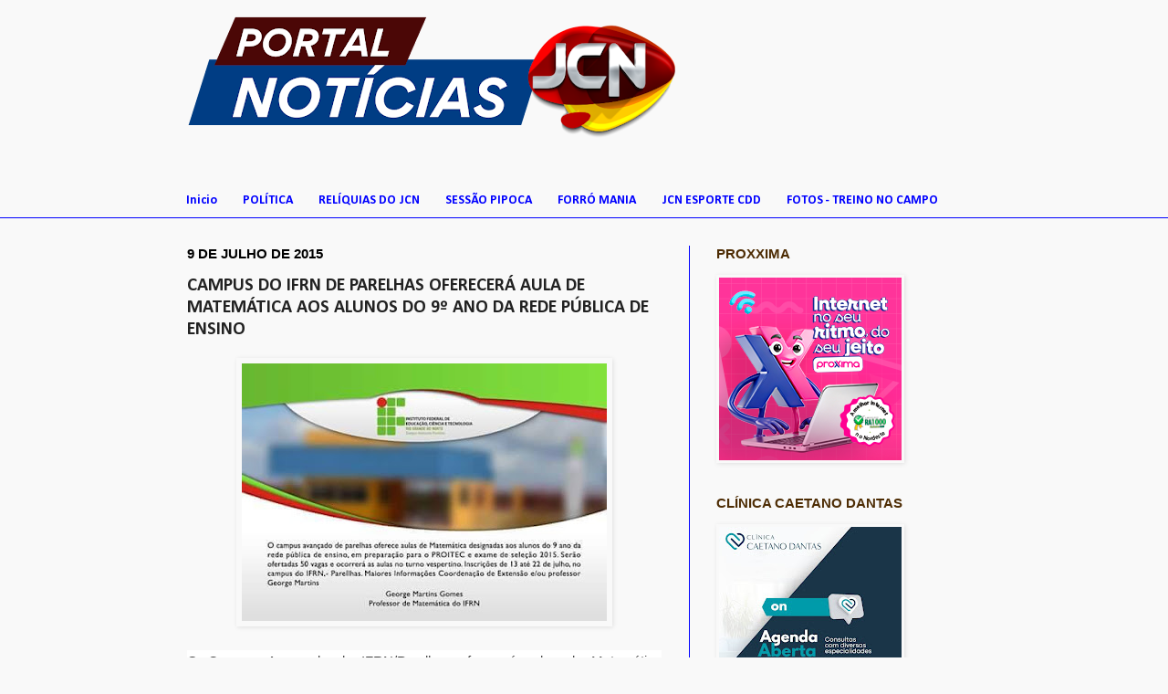

--- FILE ---
content_type: text/html; charset=UTF-8
request_url: https://carnaubafotos.blogspot.com/2015/07/campus-do-ifrn-de-parelhas-oferecera.html
body_size: 18646
content:
<!DOCTYPE html>
<html class='v2' dir='ltr' xmlns='http://www.w3.org/1999/xhtml' xmlns:b='http://www.google.com/2005/gml/b' xmlns:data='http://www.google.com/2005/gml/data' xmlns:expr='http://www.google.com/2005/gml/expr'>
<head>
<link href='https://www.blogger.com/static/v1/widgets/335934321-css_bundle_v2.css' rel='stylesheet' type='text/css'/>
<meta content='width=1100' name='viewport'/>
<meta content='text/html; charset=UTF-8' http-equiv='Content-Type'/>
<meta content='blogger' name='generator'/>
<link href='https://carnaubafotos.blogspot.com/favicon.ico' rel='icon' type='image/x-icon'/>
<link href='http://carnaubafotos.blogspot.com/2015/07/campus-do-ifrn-de-parelhas-oferecera.html' rel='canonical'/>
<link rel="alternate" type="application/atom+xml" title="carnaubafotos - Atom" href="https://carnaubafotos.blogspot.com/feeds/posts/default" />
<link rel="alternate" type="application/rss+xml" title="carnaubafotos - RSS" href="https://carnaubafotos.blogspot.com/feeds/posts/default?alt=rss" />
<link rel="service.post" type="application/atom+xml" title="carnaubafotos - Atom" href="https://www.blogger.com/feeds/7857704439057069745/posts/default" />

<link rel="alternate" type="application/atom+xml" title="carnaubafotos - Atom" href="https://carnaubafotos.blogspot.com/feeds/1176695523410289806/comments/default" />
<!--Can't find substitution for tag [blog.ieCssRetrofitLinks]-->
<link href='https://blogger.googleusercontent.com/img/b/R29vZ2xl/AVvXsEhH_9-xS3RO_A6HM6NIQnRM6m-XnE0rvyLI2MMfFmjQAnzAkYO2SDLi8METQCu-1WsHt3_3jvCciGUMK16l8NK4knST5BmMee2sz28fIE9UvF0Cs51hlAD5MIb_7TeYbf4yvFdN7v6aMlou/s400/11109148_1034684086549370_1728265886958750514_n.jpg' rel='image_src'/>
<meta content='http://carnaubafotos.blogspot.com/2015/07/campus-do-ifrn-de-parelhas-oferecera.html' property='og:url'/>
<meta content='CAMPUS DO IFRN DE PARELHAS OFERECERÁ AULA DE MATEMÁTICA AOS ALUNOS DO 9º ANO DA REDE PÚBLICA DE ENSINO' property='og:title'/>
<meta content='    O Campus Avançado do IFRN/Parelhas oferecerá aulas de Matemática designadas aos alunos do 9º Ano da rede pública de ensino, em preparaçã...' property='og:description'/>
<meta content='https://blogger.googleusercontent.com/img/b/R29vZ2xl/AVvXsEhH_9-xS3RO_A6HM6NIQnRM6m-XnE0rvyLI2MMfFmjQAnzAkYO2SDLi8METQCu-1WsHt3_3jvCciGUMK16l8NK4knST5BmMee2sz28fIE9UvF0Cs51hlAD5MIb_7TeYbf4yvFdN7v6aMlou/w1200-h630-p-k-no-nu/11109148_1034684086549370_1728265886958750514_n.jpg' property='og:image'/>
<title>carnaubafotos: CAMPUS DO IFRN DE PARELHAS OFERECERÁ AULA DE MATEMÁTICA AOS ALUNOS DO 9º ANO DA REDE PÚBLICA DE ENSINO</title>
<style type='text/css'>@font-face{font-family:'Calibri';font-style:normal;font-weight:700;font-display:swap;src:url(//fonts.gstatic.com/l/font?kit=J7aanpV-BGlaFfdAjAo9_pxqHxIZrCE&skey=cd2dd6afe6bf0eb2&v=v15)format('woff2');unicode-range:U+0000-00FF,U+0131,U+0152-0153,U+02BB-02BC,U+02C6,U+02DA,U+02DC,U+0304,U+0308,U+0329,U+2000-206F,U+20AC,U+2122,U+2191,U+2193,U+2212,U+2215,U+FEFF,U+FFFD;}</style>
<style id='page-skin-1' type='text/css'><!--
/*
-----------------------------------------------
Blogger Template Style
Name:     Simple
Designer: Josh Peterson
URL:      www.noaesthetic.com
----------------------------------------------- */
#navbar {
display:none;
margin:0;
padding:0;
}
/* Variable definitions
====================
<Variable name="keycolor" description="Main Color" type="color" default="#66bbdd"/>
<Group description="Page Text" selector="body">
<Variable name="body.font" description="Font" type="font"
default="normal normal 12px Arial, Tahoma, Helvetica, FreeSans, sans-serif"/>
<Variable name="body.text.color" description="Text Color" type="color" default="#222222"/>
</Group>
<Group description="Backgrounds" selector=".body-fauxcolumns-outer">
<Variable name="body.background.color" description="Outer Background" type="color" default="#66bbdd"/>
<Variable name="content.background.color" description="Main Background" type="color" default="#ffffff"/>
<Variable name="header.background.color" description="Header Background" type="color" default="transparent"/>
</Group>
<Group description="Links" selector=".main-outer">
<Variable name="link.color" description="Link Color" type="color" default="#2288bb"/>
<Variable name="link.visited.color" description="Visited Color" type="color" default="#888888"/>
<Variable name="link.hover.color" description="Hover Color" type="color" default="#33aaff"/>
</Group>
<Group description="Blog Title" selector=".header h1">
<Variable name="header.font" description="Font" type="font"
default="normal normal 60px Arial, Tahoma, Helvetica, FreeSans, sans-serif"/>
<Variable name="header.text.color" description="Title Color" type="color" default="#3399bb" />
</Group>
<Group description="Blog Description" selector=".header .description">
<Variable name="description.text.color" description="Description Color" type="color"
default="#777777" />
</Group>
<Group description="Tabs Text" selector=".tabs-inner .widget li a">
<Variable name="tabs.font" description="Font" type="font"
default="normal normal 14px Arial, Tahoma, Helvetica, FreeSans, sans-serif"/>
<Variable name="tabs.text.color" description="Text Color" type="color" default="#999999"/>
<Variable name="tabs.selected.text.color" description="Selected Color" type="color" default="#000000"/>
</Group>
<Group description="Tabs Background" selector=".tabs-outer .PageList">
<Variable name="tabs.background.color" description="Background Color" type="color" default="#f5f5f5"/>
<Variable name="tabs.selected.background.color" description="Selected Color" type="color" default="#eeeeee"/>
</Group>
<Group description="Post Title" selector="h3.post-title, .comments h4">
<Variable name="post.title.font" description="Font" type="font"
default="normal normal 22px Arial, Tahoma, Helvetica, FreeSans, sans-serif"/>
</Group>
<Group description="Date Header" selector=".date-header">
<Variable name="date.header.color" description="Text Color" type="color"
default="#222222"/>
<Variable name="date.header.background.color" description="Background Color" type="color"
default="transparent"/>
</Group>
<Group description="Post Footer" selector=".post-footer">
<Variable name="post.footer.text.color" description="Text Color" type="color" default="#666666"/>
<Variable name="post.footer.background.color" description="Background Color" type="color"
default="#f9f9f9"/>
<Variable name="post.footer.border.color" description="Shadow Color" type="color" default="#eeeeee"/>
</Group>
<Group description="Gadgets" selector="h2">
<Variable name="widget.title.font" description="Title Font" type="font"
default="normal bold 11px Arial, Tahoma, Helvetica, FreeSans, sans-serif"/>
<Variable name="widget.title.text.color" description="Title Color" type="color" default="#000000"/>
<Variable name="widget.alternate.text.color" description="Alternate Color" type="color" default="#999999"/>
</Group>
<Group description="Images" selector=".main-inner">
<Variable name="image.background.color" description="Background Color" type="color" default="#ffffff"/>
<Variable name="image.border.color" description="Border Color" type="color" default="#eeeeee"/>
<Variable name="image.text.color" description="Caption Text Color" type="color" default="#222222"/>
</Group>
<Group description="Accents" selector=".content-inner">
<Variable name="body.rule.color" description="Separator Line Color" type="color" default="#eeeeee"/>
<Variable name="tabs.border.color" description="Tabs Border Color" type="color" default="#0000ff"/>
</Group>
<Variable name="body.background" description="Body Background" type="background"
color="#f9f9f9" default="$(color) none repeat scroll top left"/>
<Variable name="body.background.override" description="Body Background Override" type="string" default=""/>
<Variable name="body.background.gradient.cap" description="Body Gradient Cap" type="url"
default="url(//www.blogblog.com/1kt/simple/gradients_light.png)"/>
<Variable name="body.background.gradient.tile" description="Body Gradient Tile" type="url"
default="url(//www.blogblog.com/1kt/simple/body_gradient_tile_light.png)"/>
<Variable name="content.background.color.selector" description="Content Background Color Selector" type="string" default=".content-inner"/>
<Variable name="content.padding" description="Content Padding" type="length" default="10px"/>
<Variable name="content.padding.horizontal" description="Content Horizontal Padding" type="length" default="0"/>
<Variable name="content.shadow.spread" description="Content Shadow Spread" type="length" default="40px"/>
<Variable name="content.shadow.spread.webkit" description="Content Shadow Spread (WebKit)" type="length" default="5px"/>
<Variable name="content.shadow.spread.ie" description="Content Shadow Spread (IE)" type="length" default="10px"/>
<Variable name="main.border.width" description="Main Border Width" type="length" default="0"/>
<Variable name="header.background.gradient" description="Header Gradient" type="url" default="none"/>
<Variable name="header.shadow.offset.left" description="Header Shadow Offset Left" type="length" default="-1px"/>
<Variable name="header.shadow.offset.top" description="Header Shadow Offset Top" type="length" default="-1px"/>
<Variable name="header.shadow.spread" description="Header Shadow Spread" type="length" default="1px"/>
<Variable name="header.padding" description="Header Padding" type="length" default="30px"/>
<Variable name="header.border.size" description="Header Border Size" type="length" default="1px"/>
<Variable name="header.bottom.border.size" description="Header Bottom Border Size" type="length" default="0"/>
<Variable name="header.border.horizontalsize" description="Header Horizontal Border Size" type="length" default="0"/>
<Variable name="description.text.size" description="Description Text Size" type="string" default="140%"/>
<Variable name="tabs.margin.top" description="Tabs Margin Top" type="length" default="0" />
<Variable name="tabs.margin.side" description="Tabs Side Margin" type="length" default="30px" />
<Variable name="tabs.background.gradient" description="Tabs Background Gradient" type="url"
default="url(//www.blogblog.com/1kt/simple/gradients_light.png)"/>
<Variable name="tabs.border.width" description="Tabs Border Width" type="length" default="1px"/>
<Variable name="tabs.bevel.border.width" description="Tabs Bevel Border Width" type="length" default="1px"/>
<Variable name="date.header.padding" description="Date Header Padding" type="string" default="inherit"/>
<Variable name="date.header.letterspacing" description="Date Header Letter Spacing" type="string" default="inherit"/>
<Variable name="date.header.margin" description="Date Header Margin" type="string" default="inherit"/>
<Variable name="post.margin.bottom" description="Post Bottom Margin" type="length" default="25px"/>
<Variable name="image.border.small.size" description="Image Border Small Size" type="length" default="2px"/>
<Variable name="image.border.large.size" description="Image Border Large Size" type="length" default="5px"/>
<Variable name="page.width.selector" description="Page Width Selector" type="string" default=".region-inner"/>
<Variable name="page.width" description="Page Width" type="string" default="auto"/>
<Variable name="main.section.margin" description="Main Section Margin" type="length" default="15px"/>
<Variable name="main.padding" description="Main Padding" type="length" default="15px"/>
<Variable name="main.padding.top" description="Main Padding Top" type="length" default="30px"/>
<Variable name="main.padding.bottom" description="Main Padding Bottom" type="length" default="30px"/>
<Variable name="paging.background"
color="#f9f9f9"
description="Background of blog paging area" type="background"
default="transparent none no-repeat scroll top center"/>
<Variable name="footer.bevel" description="Bevel border length of footer" type="length" default="0"/>
<Variable name="mobile.background.overlay" description="Mobile Background Overlay" type="string"
default="transparent none repeat scroll top left"/>
<Variable name="mobile.background.size" description="Mobile Background Size" type="string" default="auto"/>
<Variable name="mobile.button.color" description="Mobile Button Color" type="color" default="#ffffff" />
<Variable name="startSide" description="Side where text starts in blog language" type="automatic" default="left"/>
<Variable name="endSide" description="Side where text ends in blog language" type="automatic" default="right"/>
*/
/* Content
----------------------------------------------- */
body {
font: normal normal 14px Arial, Tahoma, Helvetica, FreeSans, sans-serif;
color: #222222;
background: #f9f9f9 none no-repeat scroll center center;
padding: 0 0 0 0;
background-attachment: scroll;
}
html body .content-outer {
min-width: 0;
max-width: 100%;
width: 100%;
}
a:link {
text-decoration:none;
color: #0000ff;
}
a:visited {
text-decoration:none;
color: #e50000;
}
a:hover {
text-decoration:underline;
color: #0000ff;
}
.body-fauxcolumn-outer .fauxcolumn-inner {
background: transparent none repeat scroll top left;
_background-image: none;
}
.body-fauxcolumn-outer .cap-top {
position: absolute;
z-index: 1;
height: 400px;
width: 100%;
background: #f9f9f9 none no-repeat scroll center center;
background-attachment: scroll;
}
.body-fauxcolumn-outer .cap-top .cap-left {
width: 100%;
background: transparent none repeat-x scroll top left;
_background-image: none;
}
.content-outer {
-moz-box-shadow: 0 0 0 rgba(0, 0, 0, .15);
-webkit-box-shadow: 0 0 0 rgba(0, 0, 0, .15);
-goog-ms-box-shadow: 0 0 0 #333333;
box-shadow: 0 0 0 rgba(0, 0, 0, .15);
margin-bottom: 1px;
}
.content-inner {
padding: 0 0;
}
.main-outer, .footer-outer {
background-color: #f9f9f9;
}
/* Header
----------------------------------------------- */
.header-outer {
background: #f9f9f9 none repeat-x scroll 0 -400px;
_background-image: none;
}
.Header h1 {
font: normal normal 60px Arial, Tahoma, Helvetica, FreeSans, sans-serif;
color: #0000ff;
text-shadow: 0 0 0 rgba(0, 0, 0, .2);
}
.Header h1 a {
color: #0000ff;
}
.Header .description {
font-size: 200%;
color: #777777;
}
.header-inner .Header .titlewrapper {
padding: 22px 30px;
}
.header-inner .Header .descriptionwrapper {
padding: 0 30px;
}
/* Tabs
----------------------------------------------- */
.tabs-inner .section:first-child {
border-top: 0 solid #e50000;
}
.tabs-inner .section:first-child ul {
margin-top: -0;
border-top: 0 solid #e50000;
border-left: 0 solid #e50000;
border-right: 0 solid #e50000;
}
.tabs-inner .widget ul {
background: #f9f9f9 none repeat-x scroll 0 -800px;
_background-image: none;
border-bottom: 0 solid #e50000;
margin-top: 0;
margin-left: -0;
margin-right: -0;
}
.tabs-inner .widget li a {
display: inline-block;
padding: .6em 1em;
font: normal bold 14px Calibri;
color: #0000ff;
border-left: 0 solid #f9f9f9;
border-right: 0 solid #e50000;
}
.tabs-inner .widget li:first-child a {
border-left: none;
}
.tabs-inner .widget li.selected a, .tabs-inner .widget li a:hover {
color: #e50000;
background-color: #f9f9f9;
text-decoration: none;
}
/* Columns
----------------------------------------------- */
.main-outer {
border-top: 1px solid #0000ff;
}
.fauxcolumn-left-outer .fauxcolumn-inner {
border-right: 1px solid #0000ff;
}
.fauxcolumn-right-outer .fauxcolumn-inner {
border-left: 1px solid #0000ff;
}
/* Headings
----------------------------------------------- */
h2 {
margin: 0 0 1em 0;
font: normal bold 15px Arial, Tahoma, Helvetica, FreeSans, sans-serif;
color: #4e2d05;
text-transform: uppercase;
}
/* Widgets
----------------------------------------------- */
.widget .zippy {
color: #e50000;
text-shadow: 2px 2px 1px rgba(0, 0, 0, .1);
}
.widget .popular-posts ul {
list-style: none;
}
/* Posts
----------------------------------------------- */
.date-header span {
background-color: #f9f9f9;
color: #000000;
padding: inherit;
letter-spacing: inherit;
margin: inherit;
}
.main-inner {
padding-top: 30px;
padding-bottom: 30px;
}
.main-inner .column-center-inner {
padding: 0 15px;
}
.main-inner .column-center-inner .section {
margin: 0 15px;
}
.post {
margin: 0 0 25px 0;
}
h3.post-title, .comments h4 {
font: normal bold 20px Calibri;
margin: .75em 0 0;
}
.post-body {
font-size: 110%;
line-height: 1.4;
position: relative;
}
.post-body img, .post-body .tr-caption-container, .Profile img, .Image img,
.BlogList .item-thumbnail img {
padding: 2px;
background: rgba(0, 0, 0, 0);
border: 1px solid #f9f9f9;
-moz-box-shadow: 1px 1px 5px rgba(0, 0, 0, .1);
-webkit-box-shadow: 1px 1px 5px rgba(0, 0, 0, .1);
box-shadow: 1px 1px 5px rgba(0, 0, 0, .1);
}
.post-body img, .post-body .tr-caption-container {
padding: 5px;
}
.post-body .tr-caption-container {
color: #0000bd;
}
.post-body .tr-caption-container img {
padding: 0;
background: transparent;
border: none;
-moz-box-shadow: 0 0 0 rgba(0, 0, 0, .1);
-webkit-box-shadow: 0 0 0 rgba(0, 0, 0, .1);
box-shadow: 0 0 0 rgba(0, 0, 0, .1);
}
.post-header {
margin: 0 0 1.5em;
line-height: 1.6;
font-size: 90%;
}
.post-footer {
margin: 20px -2px 0;
padding: 5px 10px;
color: #0000bd;
background-color: #f9f9f9;
border-bottom: 1px solid #f9f9f9;
line-height: 1.6;
font-size: 90%;
}
#comments .comment-author {
padding-top: 1.5em;
border-top: 1px solid #0000ff;
background-position: 0 1.5em;
}
#comments .comment-author:first-child {
padding-top: 0;
border-top: none;
}
.avatar-image-container {
margin: .2em 0 0;
}
#comments .avatar-image-container img {
border: 1px solid #f9f9f9;
}
/* Comments
----------------------------------------------- */
.comments .comments-content .icon.blog-author {
background-repeat: no-repeat;
background-image: url([data-uri]);
}
.comments .comments-content .loadmore a {
border-top: 1px solid #e50000;
border-bottom: 1px solid #e50000;
}
.comments .comment-thread.inline-thread {
background-color: #f9f9f9;
}
.comments .continue {
border-top: 2px solid #e50000;
}
/* Accents
---------------------------------------------- */
.section-columns td.columns-cell {
border-left: 1px solid #0000ff;
}
.blog-pager {
background: transparent none no-repeat scroll top center;
}
.blog-pager-older-link, .home-link,
.blog-pager-newer-link {
background-color: #f9f9f9;
padding: 5px;
}
.footer-outer {
border-top: 0 dashed #bbbbbb;
}
/* Mobile
----------------------------------------------- */
body.mobile  {
background-size: auto;
}
.mobile .body-fauxcolumn-outer {
background: transparent none repeat scroll top left;
}
.mobile .body-fauxcolumn-outer .cap-top {
background-size: 100% auto;
}
.mobile .content-outer {
-webkit-box-shadow: 0 0 3px rgba(0, 0, 0, .15);
box-shadow: 0 0 3px rgba(0, 0, 0, .15);
padding: 0 0;
}
body.mobile .AdSense {
margin: 0 -0;
}
.mobile .tabs-inner .widget ul {
margin-left: 0;
margin-right: 0;
}
.mobile .post {
margin: 0;
}
.mobile .main-inner .column-center-inner .section {
margin: 0;
}
.mobile .date-header span {
padding: 0.1em 10px;
margin: 0 -10px;
}
.mobile h3.post-title {
margin: 0;
}
.mobile .blog-pager {
background: transparent none no-repeat scroll top center;
}
.mobile .footer-outer {
border-top: none;
}
.mobile .main-inner, .mobile .footer-inner {
background-color: #f9f9f9;
}
.mobile-index-contents {
color: #222222;
}
.mobile-link-button {
background-color: #0000ff;
}
.mobile-link-button a:link, .mobile-link-button a:visited {
color: #0000ff;
}
.mobile .tabs-inner .section:first-child {
border-top: none;
}
.mobile .tabs-inner .PageList .widget-content {
background-color: #f9f9f9;
color: #e50000;
border-top: 0 solid #e50000;
border-bottom: 0 solid #e50000;
}
.mobile .tabs-inner .PageList .widget-content .pagelist-arrow {
border-left: 1px solid #e50000;
}

--></style>
<style id='template-skin-1' type='text/css'><!--
body {
min-width: 930px;
}
.content-outer, .content-fauxcolumn-outer, .region-inner {
min-width: 930px;
max-width: 930px;
_width: 930px;
}
.main-inner .columns {
padding-left: 0px;
padding-right: 350px;
}
.main-inner .fauxcolumn-center-outer {
left: 0px;
right: 350px;
/* IE6 does not respect left and right together */
_width: expression(this.parentNode.offsetWidth -
parseInt("0px") -
parseInt("350px") + 'px');
}
.main-inner .fauxcolumn-left-outer {
width: 0px;
}
.main-inner .fauxcolumn-right-outer {
width: 350px;
}
.main-inner .column-left-outer {
width: 0px;
right: 100%;
margin-left: -0px;
}
.main-inner .column-right-outer {
width: 350px;
margin-right: -350px;
}
#layout {
min-width: 0;
}
#layout .content-outer {
min-width: 0;
width: 800px;
}
#layout .region-inner {
min-width: 0;
width: auto;
}
body#layout div.add_widget {
padding: 8px;
}
body#layout div.add_widget a {
margin-left: 32px;
}
--></style>
<link href='https://www.blogger.com/dyn-css/authorization.css?targetBlogID=7857704439057069745&amp;zx=f4c6c1e6-3208-418a-89bb-74dc8ff1313c' media='none' onload='if(media!=&#39;all&#39;)media=&#39;all&#39;' rel='stylesheet'/><noscript><link href='https://www.blogger.com/dyn-css/authorization.css?targetBlogID=7857704439057069745&amp;zx=f4c6c1e6-3208-418a-89bb-74dc8ff1313c' rel='stylesheet'/></noscript>
<meta name='google-adsense-platform-account' content='ca-host-pub-1556223355139109'/>
<meta name='google-adsense-platform-domain' content='blogspot.com'/>

<script async src="https://pagead2.googlesyndication.com/pagead/js/adsbygoogle.js?client=ca-pub-5238430264131265&host=ca-host-pub-1556223355139109" crossorigin="anonymous"></script>

<!-- data-ad-client=ca-pub-5238430264131265 -->

</head>
<body class='loading'>
<div class='navbar section' id='navbar' name='Navbar'><div class='widget Navbar' data-version='1' id='Navbar1'><script type="text/javascript">
    function setAttributeOnload(object, attribute, val) {
      if(window.addEventListener) {
        window.addEventListener('load',
          function(){ object[attribute] = val; }, false);
      } else {
        window.attachEvent('onload', function(){ object[attribute] = val; });
      }
    }
  </script>
<div id="navbar-iframe-container"></div>
<script type="text/javascript" src="https://apis.google.com/js/platform.js"></script>
<script type="text/javascript">
      gapi.load("gapi.iframes:gapi.iframes.style.bubble", function() {
        if (gapi.iframes && gapi.iframes.getContext) {
          gapi.iframes.getContext().openChild({
              url: 'https://www.blogger.com/navbar/7857704439057069745?po\x3d1176695523410289806\x26origin\x3dhttps://carnaubafotos.blogspot.com',
              where: document.getElementById("navbar-iframe-container"),
              id: "navbar-iframe"
          });
        }
      });
    </script><script type="text/javascript">
(function() {
var script = document.createElement('script');
script.type = 'text/javascript';
script.src = '//pagead2.googlesyndication.com/pagead/js/google_top_exp.js';
var head = document.getElementsByTagName('head')[0];
if (head) {
head.appendChild(script);
}})();
</script>
</div></div>
<div class='body-fauxcolumns'>
<div class='fauxcolumn-outer body-fauxcolumn-outer'>
<div class='cap-top'>
<div class='cap-left'></div>
<div class='cap-right'></div>
</div>
<div class='fauxborder-left'>
<div class='fauxborder-right'></div>
<div class='fauxcolumn-inner'>
</div>
</div>
<div class='cap-bottom'>
<div class='cap-left'></div>
<div class='cap-right'></div>
</div>
</div>
</div>
<div class='content'>
<div class='content-fauxcolumns'>
<div class='fauxcolumn-outer content-fauxcolumn-outer'>
<div class='cap-top'>
<div class='cap-left'></div>
<div class='cap-right'></div>
</div>
<div class='fauxborder-left'>
<div class='fauxborder-right'></div>
<div class='fauxcolumn-inner'>
</div>
</div>
<div class='cap-bottom'>
<div class='cap-left'></div>
<div class='cap-right'></div>
</div>
</div>
</div>
<div class='content-outer'>
<div class='content-cap-top cap-top'>
<div class='cap-left'></div>
<div class='cap-right'></div>
</div>
<div class='fauxborder-left content-fauxborder-left'>
<div class='fauxborder-right content-fauxborder-right'></div>
<div class='content-inner'>
<header>
<div class='header-outer'>
<div class='header-cap-top cap-top'>
<div class='cap-left'></div>
<div class='cap-right'></div>
</div>
<div class='fauxborder-left header-fauxborder-left'>
<div class='fauxborder-right header-fauxborder-right'></div>
<div class='region-inner header-inner'>
<div class='header section' id='header' name='Cabeçalho'><div class='widget Header' data-version='1' id='Header1'>
<div id='header-inner'>
<a href='https://carnaubafotos.blogspot.com/' style='display: block'>
<img alt='carnaubafotos' height='203px; ' id='Header1_headerimg' src='https://blogger.googleusercontent.com/img/a/AVvXsEjdc0Bc9zouAGrWvQTaqNGzJIyf43jWhey3tmSRrS36iNM_Y9R74_H9Eyjj4VXMEcOaKMPF9DkxL3hiQvd6kAkUVwVT8KBp1DmSqU8EHbWQhBeZJ8IS0oKCap97bZkMjdAuL89dVB75NhJ_1AmcpQ7_aNCjciruT92b0ONItFnCDPMosdKHhbn-kovlJpc=s600' style='display: block' width='600px; '/>
</a>
</div>
</div></div>
</div>
</div>
<div class='header-cap-bottom cap-bottom'>
<div class='cap-left'></div>
<div class='cap-right'></div>
</div>
</div>
</header>
<div class='tabs-outer'>
<div class='tabs-cap-top cap-top'>
<div class='cap-left'></div>
<div class='cap-right'></div>
</div>
<div class='fauxborder-left tabs-fauxborder-left'>
<div class='fauxborder-right tabs-fauxborder-right'></div>
<div class='region-inner tabs-inner'>
<div class='tabs section' id='crosscol' name='Entre colunas'><div class='widget PageList' data-version='1' id='PageList1'>
<h2>Páginas</h2>
<div class='widget-content'>
<ul>
<li>
<a href='https://carnaubafotos.blogspot.com/'>Inicio</a>
</li>
<li>
<a href='https://carnaubafotos.blogspot.com/p/blog-page_5.html'>POLÍTICA</a>
</li>
<li>
<a href='https://carnaubafotos.blogspot.com/p/reliquias-do-jcn.html'>RELÍQUIAS DO JCN</a>
</li>
<li>
<a href='https://carnaubafotos.blogspot.com/p/sessao-pipoca.html'>SESSÃO PIPOCA</a>
</li>
<li>
<a href='https://carnaubafotos.blogspot.com/p/forro-mania_17.html'>FORRÓ MANIA</a>
</li>
<li>
<a href='https://carnaubafotos.blogspot.com/p/supermercado-dantas_3.html'>JCN ESPORTE CDD</a>
</li>
<li>
<a href='https://carnaubafotos.blogspot.com/p/fotos-treino-no-campo.html'>FOTOS - TREINO NO CAMPO</a>
</li>
</ul>
<div class='clear'></div>
</div>
</div></div>
<div class='tabs no-items section' id='crosscol-overflow' name='Cross-Column 2'></div>
</div>
</div>
<div class='tabs-cap-bottom cap-bottom'>
<div class='cap-left'></div>
<div class='cap-right'></div>
</div>
</div>
<div class='main-outer'>
<div class='main-cap-top cap-top'>
<div class='cap-left'></div>
<div class='cap-right'></div>
</div>
<div class='fauxborder-left main-fauxborder-left'>
<div class='fauxborder-right main-fauxborder-right'></div>
<div class='region-inner main-inner'>
<div class='columns fauxcolumns'>
<div class='fauxcolumn-outer fauxcolumn-center-outer'>
<div class='cap-top'>
<div class='cap-left'></div>
<div class='cap-right'></div>
</div>
<div class='fauxborder-left'>
<div class='fauxborder-right'></div>
<div class='fauxcolumn-inner'>
</div>
</div>
<div class='cap-bottom'>
<div class='cap-left'></div>
<div class='cap-right'></div>
</div>
</div>
<div class='fauxcolumn-outer fauxcolumn-left-outer'>
<div class='cap-top'>
<div class='cap-left'></div>
<div class='cap-right'></div>
</div>
<div class='fauxborder-left'>
<div class='fauxborder-right'></div>
<div class='fauxcolumn-inner'>
</div>
</div>
<div class='cap-bottom'>
<div class='cap-left'></div>
<div class='cap-right'></div>
</div>
</div>
<div class='fauxcolumn-outer fauxcolumn-right-outer'>
<div class='cap-top'>
<div class='cap-left'></div>
<div class='cap-right'></div>
</div>
<div class='fauxborder-left'>
<div class='fauxborder-right'></div>
<div class='fauxcolumn-inner'>
</div>
</div>
<div class='cap-bottom'>
<div class='cap-left'></div>
<div class='cap-right'></div>
</div>
</div>
<!-- corrects IE6 width calculation -->
<div class='columns-inner'>
<div class='column-center-outer'>
<div class='column-center-inner'>
<div class='main section' id='main' name='Principal'><div class='widget Blog' data-version='1' id='Blog1'>
<div class='blog-posts hfeed'>

          <div class="date-outer">
        
<h2 class='date-header'><span>9 de julho de 2015</span></h2>

          <div class="date-posts">
        
<div class='post-outer'>
<div class='post hentry'>
<a name='1176695523410289806'></a>
<h3 class='post-title entry-title'>
CAMPUS DO IFRN DE PARELHAS OFERECERÁ AULA DE MATEMÁTICA AOS ALUNOS DO 9º ANO DA REDE PÚBLICA DE ENSINO
</h3>
<div class='post-header'>
<div class='post-header-line-1'></div>
</div>
<div class='post-body entry-content'>
<div class="separator" style="clear: both; text-align: center;">
<a href="https://blogger.googleusercontent.com/img/b/R29vZ2xl/AVvXsEhH_9-xS3RO_A6HM6NIQnRM6m-XnE0rvyLI2MMfFmjQAnzAkYO2SDLi8METQCu-1WsHt3_3jvCciGUMK16l8NK4knST5BmMee2sz28fIE9UvF0Cs51hlAD5MIb_7TeYbf4yvFdN7v6aMlou/s1600/11109148_1034684086549370_1728265886958750514_n.jpg" imageanchor="1" style="margin-left: 1em; margin-right: 1em;"><img border="0" height="282" src="https://blogger.googleusercontent.com/img/b/R29vZ2xl/AVvXsEhH_9-xS3RO_A6HM6NIQnRM6m-XnE0rvyLI2MMfFmjQAnzAkYO2SDLi8METQCu-1WsHt3_3jvCciGUMK16l8NK4knST5BmMee2sz28fIE9UvF0Cs51hlAD5MIb_7TeYbf4yvFdN7v6aMlou/s400/11109148_1034684086549370_1728265886958750514_n.jpg" width="400" /></a></div>
<br />
<div class="ecxMsoNormal" style="background-color: white; color: #444444; line-height: 22.5px; margin-bottom: 1.35em; text-align: justify;">
<span class="ecxhascaption" style="line-height: 21.2999992370605px;"><span style="line-height: 24px;"><span style="font-family: Arial, Helvetica, sans-serif;">O Campus Avançado do IFRN/Parelhas oferecerá aulas de Matemática designadas aos alunos do 9º Ano da rede pública de ensino, em preparação para o PROITEC e exame de seleção2015. Serão ofertadas 50 vagas e as aulas ocorrerão no turno vespertino.&nbsp;</span></span></span></div>
<div class="ecxMsoNormal" style="background-color: white; color: #444444; line-height: 22.5px; margin-bottom: 1.35em; text-align: justify;">
<span class="ecxhascaption" style="line-height: 21.2999992370605px;"><span style="line-height: 24px;"><span style="font-family: Arial, Helvetica, sans-serif;">As inscrições acontecem de 13 a 22 de julho, no campus do IFRN &#8211; Parelhas. Maiores informações, na Coordenação de Extensão e/ou professor George Martins.</span></span></span></div>
<div style='clear: both;'></div>
</div>
<div class='post-footer'>
<div class='post-footer-line post-footer-line-1'><span class='post-timestamp'>
às
<a class='timestamp-link' href='https://carnaubafotos.blogspot.com/2015/07/campus-do-ifrn-de-parelhas-oferecera.html' rel='bookmark' title='permanent link'><abbr class='published' title='2015-07-09T06:48:00-07:00'>quinta-feira, julho 09, 2015</abbr></a>
</span>
<span class='post-author vcard'>
Postado por
<span class='fn'>Notícia</span>
</span>
<span class='post-comment-link'>
</span>
<span class='post-icons'>
<span class='item-action'>
<a href='https://www.blogger.com/email-post/7857704439057069745/1176695523410289806' title='Enviar esta postagem'>
<img alt="" class="icon-action" height="13" src="//img1.blogblog.com/img/icon18_email.gif" width="18">
</a>
</span>
<span class='item-control blog-admin pid-1850377011'>
<a href='https://www.blogger.com/post-edit.g?blogID=7857704439057069745&postID=1176695523410289806&from=pencil' title='Editar post'>
<img alt='' class='icon-action' height='18' src='https://resources.blogblog.com/img/icon18_edit_allbkg.gif' width='18'/>
</a>
</span>
</span>
<div class='post-share-buttons'>
<a class='goog-inline-block share-button sb-email' href='https://www.blogger.com/share-post.g?blogID=7857704439057069745&postID=1176695523410289806&target=email' target='_blank' title='Enviar por e-mail'><span class='share-button-link-text'>Enviar por e-mail</span></a><a class='goog-inline-block share-button sb-blog' href='https://www.blogger.com/share-post.g?blogID=7857704439057069745&postID=1176695523410289806&target=blog' onclick='window.open(this.href, "_blank", "height=270,width=475"); return false;' target='_blank' title='Postar no blog!'><span class='share-button-link-text'>Postar no blog!</span></a><a class='goog-inline-block share-button sb-twitter' href='https://www.blogger.com/share-post.g?blogID=7857704439057069745&postID=1176695523410289806&target=twitter' target='_blank' title='Compartilhar no X'><span class='share-button-link-text'>Compartilhar no X</span></a><a class='goog-inline-block share-button sb-facebook' href='https://www.blogger.com/share-post.g?blogID=7857704439057069745&postID=1176695523410289806&target=facebook' onclick='window.open(this.href, "_blank", "height=430,width=640"); return false;' target='_blank' title='Compartilhar no Facebook'><span class='share-button-link-text'>Compartilhar no Facebook</span></a><a class='goog-inline-block share-button sb-pinterest' href='https://www.blogger.com/share-post.g?blogID=7857704439057069745&postID=1176695523410289806&target=pinterest' target='_blank' title='Compartilhar com o Pinterest'><span class='share-button-link-text'>Compartilhar com o Pinterest</span></a>
</div>
<span class='post-labels'>
Reportagem
<a href='https://carnaubafotos.blogspot.com/search/label/Alex%20Beretta' rel='tag'>Alex Beretta</a>
</span>
</div>
<div class='post-footer-line post-footer-line-2'></div>
<div class='post-footer-line post-footer-line-3'></div>
</div>
</div>
<div class='comments' id='comments'>
<a name='comments'></a>
<h4>Nenhum comentário:</h4>
<div id='Blog1_comments-block-wrapper'>
<dl class='avatar-comment-indent' id='comments-block'>
</dl>
</div>
<p class='comment-footer'>
<a href='https://www.blogger.com/comment/fullpage/post/7857704439057069745/1176695523410289806' onclick='javascript:window.open(this.href, "bloggerPopup", "toolbar=0,location=0,statusbar=1,menubar=0,scrollbars=yes,width=640,height=500"); return false;'>Postar um comentário</a>
</p>
</div>
</div>

        </div></div>
      
</div>
<div class='blog-pager' id='blog-pager'>
<span id='blog-pager-newer-link'>
<a class='blog-pager-newer-link' href='https://carnaubafotos.blogspot.com/2015/07/concluintes-da-uva-de-carnauba-dos.html' id='Blog1_blog-pager-newer-link' title='Postagem mais recente'>Postagem mais recente</a>
</span>
<span id='blog-pager-older-link'>
<a class='blog-pager-older-link' href='https://carnaubafotos.blogspot.com/2015/07/sete-dos-nove-fugitivos-de-cdp-de.html' id='Blog1_blog-pager-older-link' title='Postagem mais antiga'>Postagem mais antiga</a>
</span>
<a class='home-link' href='https://carnaubafotos.blogspot.com/'>Página inicial</a>
</div>
<div class='clear'></div>
<div class='post-feeds'>
<div class='feed-links'>
Assinar:
<a class='feed-link' href='https://carnaubafotos.blogspot.com/feeds/1176695523410289806/comments/default' target='_blank' type='application/atom+xml'>Postar comentários (Atom)</a>
</div>
</div>
</div></div>
</div>
</div>
<div class='column-left-outer'>
<div class='column-left-inner'>
<aside>
</aside>
</div>
</div>
<div class='column-right-outer'>
<div class='column-right-inner'>
<aside>
<div class='sidebar section' id='sidebar-right-1'><div class='widget Image' data-version='1' id='Image8'>
<h2>PROXXIMA</h2>
<div class='widget-content'>
<img alt='PROXXIMA' height='200' id='Image8_img' src='https://blogger.googleusercontent.com/img/a/AVvXsEiiYK-A9kKyi9_ELDTPWQAQk-QoJnidRJcoZLC348cszWUfIaYwwUsYRWNvItSwP2wTuYFdbnDejKuV0_DZbFXiu_UhrSTsc242NbfcbMtNIPrDm9cxs2xCgL4suhlh7Tt3eAn7ONHNLBTC3KzMukSWYY5rA2gGzriYKnZ-Lu7BVHBYeNdRaJKQo4OSKsg=s200' width='200'/>
<br/>
</div>
<div class='clear'></div>
</div><div class='widget Image' data-version='1' id='Image9'>
<h2>CLÍNICA CAETANO DANTAS</h2>
<div class='widget-content'>
<a href='https://www.instagram.com/clinicacaetanodantas/'>
<img alt='CLÍNICA CAETANO DANTAS' height='200' id='Image9_img' src='https://blogger.googleusercontent.com/img/a/AVvXsEjNNznOtdFUnFgy8cGmWwMmi1yDgzCwUW6dhtKRbYzMbX68Unpa9vSTix8WZaQJnE9_N8N-tcLmTpeifVIhsDPWGK4WH_-L46RTtdR1qmnlaci3Li33rWHPbRh_0Y4ozWKai9nhlxPqU_M3TJy8bBJD_DWJvgXNDAEMaqvTMaxwjnJwbJOmwmGE0vUyVAU=s200' width='200'/>
</a>
<br/>
<span class='caption'>A Clínica Caetano Dantas conta com uma diversidade de especialidades para melhor lhe atender. Estamos localizados na rua 7 de setembro n&#176; 709 - Centro de Carnaúba dos Dantas/RN, com atendimento de segunda a sábado. Agende já - (84) 99197-8484</span>
</div>
<div class='clear'></div>
</div><div class='widget Image' data-version='1' id='Image1'>
<h2>SUPERMERCADO DANTAS</h2>
<div class='widget-content'>
<a href='https://www.instagram.com/supermercadodantascarnauba/'>
<img alt='SUPERMERCADO DANTAS' height='80' id='Image1_img' src='https://blogger.googleusercontent.com/img/b/R29vZ2xl/AVvXsEiIKtTATqrer5fT00mP8ofzcmps1vbmBBhlK6VIp2NL9j92_2pyHijfn64PogLHOXo8jGwnOyWrqK2INtx_cPmryPApnf2n0OW8Q1Mr8JRqhkeBh8oYOq1HMIgcyU-3DCqqP0Nh_LIFi-Q/s200/Supermercado+Dantas.jpg' width='200'/>
</a>
<br/>
<span class='caption'>Venha fazer suas compras no Supermercado da família carnaubense!</span>
</div>
<div class='clear'></div>
</div><div class='widget Image' data-version='1' id='Image6'>
<h2>MASSAS BOM JESUS</h2>
<div class='widget-content'>
<a href='https://www.instagram.com/massas_bomjesus/'>
<img alt='MASSAS BOM JESUS' height='126' id='Image6_img' src='https://blogger.googleusercontent.com/img/b/R29vZ2xl/AVvXsEgbe9o9HThSk8ZIwXtET2Tnlq6fJgZamm8Ia2mCkWx4Z_eizKlNB0b4eXgFDFPDs6ZUodsiDkafEwwseemtowrLhAEAAagSG-rU7OQv_bWrXhccv4OVBZCpLvgFInp0f7QXYXnryPjaDQA/s200/LOGO+Massas+Bom+Jesus.png' width='200'/>
</a>
<br/>
<span class='caption'>CONTATO - (84)98710-0023</span>
</div>
<div class='clear'></div>
</div><div class='widget Image' data-version='1' id='Image2'>
<h2>CERÂMICA BOM JESUS</h2>
<div class='widget-content'>
<img alt='CERÂMICA BOM JESUS' height='191' id='Image2_img' src='https://blogger.googleusercontent.com/img/b/R29vZ2xl/AVvXsEg689zTC7GDDAVH9Al_0UrZTFBEjz8_JDosEV608_Zms1DCJRwI9hJSpCKbRnP2Lf6YSOXOoP7W07HQdawIWTQoCdx8VkYjaZXj4p4Wydh3oA41mAawsljSuzBJFFU3J4SjCg-_YVX_J0k/s200/35744045_1568054819990687_6379625300560445440_n.jpg' width='200'/>
<br/>
<span class='caption'>Cerâmica Bom Jesus - A solução para sua obra!</span>
</div>
<div class='clear'></div>
</div><div class='widget Image' data-version='1' id='Image4'>
<h2>O MELHOR CHOURIÇO</h2>
<div class='widget-content'>
<img alt='O MELHOR CHOURIÇO' height='200' id='Image4_img' src='https://blogger.googleusercontent.com/img/b/R29vZ2xl/AVvXsEgvPOU2p0KZFDUTFHNxNr5cnoYZHUpAMGL2icOtxFlP2KA8H_ITF5b4PoWWB4mLTg78LyDk4Q6OO-Dg9pkEzKHfRr2cy536s7RTRgzBnvBNRN-ErFftcbZMV0XKLvhIN0R1wzLgOLmAzHo/s200/WhatsApp+Image+2019-09-24+at+16.55.00.jpeg' width='200'/>
<br/>
<span class='caption'>Doce caseiro feito com muita dedicação pelo carnaubense Edilza Dantas, Rua: 13 de Maio nº 214 em Carnaúba dos Dantas/RN</span>
</div>
<div class='clear'></div>
</div><div class='widget Image' data-version='1' id='Image5'>
<h2>NOSSA REDAÇÃO</h2>
<div class='widget-content'>
<img alt='NOSSA REDAÇÃO' height='200' id='Image5_img' src='https://blogger.googleusercontent.com/img/a/AVvXsEgqKh_pxp0rvGLvsFnbZAPI0OBkeZLHtc0dtJi8hCB34Rik42tWaox-6932MPKXNhzb21B-3kUL6yf0zENp2bfJNOpIMpvMgZl-cCk8S9yOLZ3O3_jkIjZDJ1pRL6bJJYXvMqE2pBOFvIAjgE0sksP8xEr6QM3RazdvB0SL0QGHlrF7avEjP_W5J1SsQ-M=s200' width='200'/>
<br/>
</div>
<div class='clear'></div>
</div><div class='widget Stats' data-version='1' id='Stats1'>
<h2>Total de visualizações de página</h2>
<div class='widget-content'>
<div id='Stats1_content' style='display: none;'>
<script src='https://www.gstatic.com/charts/loader.js' type='text/javascript'></script>
<span id='Stats1_sparklinespan' style='display:inline-block; width:75px; height:30px'></span>
<span class='counter-wrapper text-counter-wrapper' id='Stats1_totalCount'>
</span>
<div class='clear'></div>
</div>
</div>
</div><div class='widget PopularPosts' data-version='1' id='PopularPosts2'>
<h2>PLANTÃO JCN: NOTÍCIA, ENTRETENIMENTO E POLÍTICA</h2>
<div class='widget-content popular-posts'>
<ul>
<li>
<div class='item-content'>
<div class='item-thumbnail'>
<a href='https://carnaubafotos.blogspot.com/2010/12/formatura.html' target='_blank'>
<img alt='' border='0' src='//1.bp.blogspot.com/_UXmU71uEMEw/TQl8s28atUI/AAAAAAAAdoI/HNrCkDQTniw/w72-h72-p-k-no-nu/DSC02086.JPG'/>
</a>
</div>
<div class='item-title'><a href='https://carnaubafotos.blogspot.com/2010/12/formatura.html'>FORMATURA</a></div>
<div class='item-snippet'>A Escola Francisca Neusa Dantas (Antigo Casulo) promoveu na noite desta quarta-feira (15/12), a formatura das crianças que integraram as tur...</div>
</div>
<div style='clear: both;'></div>
</li>
<li>
<div class='item-content'>
<div class='item-thumbnail'>
<a href='https://carnaubafotos.blogspot.com/2011/05/direito-de-resposta.html' target='_blank'>
<img alt='' border='0' src='//1.bp.blogspot.com/-bglVLKwOLMg/TcRGaJPeiNI/AAAAAAAAjZI/N4KO_dr_S70/w72-h72-p-k-no-nu/wall.jpg'/>
</a>
</div>
<div class='item-title'><a href='https://carnaubafotos.blogspot.com/2011/05/direito-de-resposta.html'>DIREITO DE RESPOSTA</a></div>
<div class='item-snippet'>Agradeço as críticas de todos e direi algumas palavras. Sim, ao contrário do que todos pensam, sei muito bem para quê servem lombadas e sei ...</div>
</div>
<div style='clear: both;'></div>
</li>
<li>
<div class='item-content'>
<div class='item-thumbnail'>
<a href='https://carnaubafotos.blogspot.com/2010/02/carnauba-dos-dantas-votara-em-dr.html' target='_blank'>
<img alt='' border='0' src='//1.bp.blogspot.com/_UXmU71uEMEw/S2nQmAgd41I/AAAAAAAAMTs/B3DuMPKcHzo/w72-h72-p-k-no-nu/1.jpg'/>
</a>
</div>
<div class='item-title'><a href='https://carnaubafotos.blogspot.com/2010/02/carnauba-dos-dantas-votara-em-dr.html'>CARNAÚBA DOS DANTAS VOTARÁ EM DR. ANTONIO PETRONILO PARA DEPUTADO ESTADUAL</a></div>
<div class='item-snippet'>Com sua confirmação de pré-candidato á Deputado Estadual, o médico e ex-prefeito de Parelhas Antonio Petronilo (PMDB), receberá apoio de mui...</div>
</div>
<div style='clear: both;'></div>
</li>
<li>
<div class='item-content'>
<div class='item-thumbnail'>
<a href='https://carnaubafotos.blogspot.com/2012/08/nota-de-repudio.html' target='_blank'>
<img alt='' border='0' src='https://blogger.googleusercontent.com/img/b/R29vZ2xl/AVvXsEhz6UAGEZYstEOoufA6t-zyl5HJvQWmL3xyhYHZpP1S-wXh7fdRaUzGCnDBJTiagutlLxIlsthhDKBgUGU9WVewV5q2sdt45QR8jt1n-X0cLD1EFAowAqyCUWOhZVztSuu64BwO-R34Tpw2/w72-h72-p-k-no-nu/Sem+t%C3%ADtulo.png'/>
</a>
</div>
<div class='item-title'><a href='https://carnaubafotos.blogspot.com/2012/08/nota-de-repudio.html'>NOTA DE REPÚDIO</a></div>
<div class='item-snippet'> Em demonstração clara de afronta, o atual Vice-Prefeito, candidato da situação, Sr. Sérgio Eduardo, representante do grupo que se diz respo...</div>
</div>
<div style='clear: both;'></div>
</li>
<li>
<div class='item-content'>
<div class='item-thumbnail'>
<a href='https://carnaubafotos.blogspot.com/2026/01/nelter-queiroz-propoe-reconhecimento-da.html' target='_blank'>
<img alt='' border='0' src='https://blogger.googleusercontent.com/img/b/R29vZ2xl/AVvXsEjjAnIA3izDZnAaMSBEQS5EF5F8z3hch1sn2kYKgqyYQ4npI7UCKzsnOgcnmfabtMIScrJB00Y4lebBg9JgR2tN2E9x7ZITe3olx4WatbD_pZN_N1uOK4E3wrg2moE3Z5-xb9ZMUJZctvfxiF5O37vdhWxynWTkEkWSCRNWNb_aKqDJRvBzZat-v_AtEf0/w72-h72-p-k-no-nu/WhatsApp%20Image%202026-01-19%20at%2009.52.55.jpeg'/>
</a>
</div>
<div class='item-title'><a href='https://carnaubafotos.blogspot.com/2026/01/nelter-queiroz-propoe-reconhecimento-da.html'>NELTER QUEIROZ PROPÕE RECONHECIMENTO DA &#8220;CIDADE DO FORRÓ&#8221; COMO PATRIMÔNIO CULTURAL DO RN NA BUSCA PELO FORTALECIMENTO ECONÔMICO EM OLHO D&#8217;ÁGUA DO BORGES</a></div>
<div class='item-snippet'>&#160; O deputado estadual Nelter Queiroz (PSDB) apresentou projeto de lei na Assembleia Legislativa do Rio Grande do Norte que declara a &#8220;Cidade...</div>
</div>
<div style='clear: both;'></div>
</li>
</ul>
<div class='clear'></div>
</div>
</div><div class='widget BlogList' data-version='1' id='BlogList2'>
<h2 class='title'>GRUPO JCN DE COMUNICAÇÕES</h2>
<div class='widget-content'>
<div class='blog-list-container' id='BlogList2_container'>
<ul id='BlogList2_blogs'>
<li style='display: block;'>
<div class='blog-icon'>
<img data-lateloadsrc='https://lh3.googleusercontent.com/blogger_img_proxy/AEn0k_uxVORfkBNGpkbIYKfj-CE6LkC7yDt9VXrlXlxwvJ3kW6fFHh470S-qZpf4iw3c5FjU01r2B6BKdLCgGfMB43cFRDcnUTrMQz545eRBlTKcyQ=s16-w16-h16' height='16' width='16'/>
</div>
<div class='blog-content'>
<div class='blog-title'>
<a href='http://carnaubafotos.blogspot.com/' target='_blank'>
JCN-JORNAL CARNAÚBA NOTÍCIAS</a>
</div>
<div class='item-content'>
<div class='item-thumbnail'>
<a href='http://carnaubafotos.blogspot.com/' target='_blank'>
<img alt='' border='0' height='72' src='https://blogger.googleusercontent.com/img/b/R29vZ2xl/AVvXsEjjAnIA3izDZnAaMSBEQS5EF5F8z3hch1sn2kYKgqyYQ4npI7UCKzsnOgcnmfabtMIScrJB00Y4lebBg9JgR2tN2E9x7ZITe3olx4WatbD_pZN_N1uOK4E3wrg2moE3Z5-xb9ZMUJZctvfxiF5O37vdhWxynWTkEkWSCRNWNb_aKqDJRvBzZat-v_AtEf0/s72-w400-h266-c/WhatsApp%20Image%202026-01-19%20at%2009.52.55.jpeg' width='72'/>
</a>
</div>
<span class='item-title'>
<a href='http://carnaubafotos.blogspot.com/2026/01/nelter-queiroz-propoe-reconhecimento-da.html' target='_blank'>
NELTER QUEIROZ PROPÕE RECONHECIMENTO DA &#8220;CIDADE DO FORRÓ&#8221; COMO PATRIMÔNIO 
CULTURAL DO RN NA BUSCA PELO FORTALECIMENTO ECONÔMICO EM OLHO D&#8217;ÁGUA DO 
BORGES
</a>
</span>
</div>
</div>
<div style='clear: both;'></div>
</li>
<li style='display: block;'>
<div class='blog-icon'>
<img data-lateloadsrc='https://lh3.googleusercontent.com/blogger_img_proxy/AEn0k_uROtu_2S6xCbeMYT1lNhqSTrnkbvmyzRZ4Ts_LgZvmZwnBqKNBzTIdfuOi-4Yl675p47cYTvyORRrTeuUA7CvVZno_fgv8FZigW93QNw=s16-w16-h16' height='16' width='16'/>
</div>
<div class='blog-content'>
<div class='blog-title'>
<a href='http://jcnesportes.blogspot.com/' target='_blank'>
JCN ESPORTES</a>
</div>
<div class='item-content'>
<div class='item-thumbnail'>
<a href='http://jcnesportes.blogspot.com/' target='_blank'>
<img alt='' border='0' height='72' src='https://blogger.googleusercontent.com/img/b/R29vZ2xl/AVvXsEgByg3Vg4pY1qW3agqCjVXZtHcNvmcB_grThdlG5FII1lXoCxNBiGyAt3totk4xnsOJQMNrJgobtHh9iuWf5LiVgPJP9B5DHTE1AYNS4AGfh2GBfWYSpuX4rjn6ZqTt78e3M8TuMNAvg0kq/s72-c/23722647_370224546757201_8390944376457889632_n.jpg' width='72'/>
</a>
</div>
<span class='item-title'>
<a href='http://jcnesportes.blogspot.com/2017/11/promessa-do-esporte-david-silva-treina.html' target='_blank'>
PROMESSA DO ESPORTE: DAVID SILVA TREINA NA CATEGORIA DE BASE DO ABC DE 
NATAL/RN
</a>
</span>
</div>
</div>
<div style='clear: both;'></div>
</li>
<li style='display: block;'>
<div class='blog-icon'>
<img data-lateloadsrc='https://lh3.googleusercontent.com/blogger_img_proxy/AEn0k_ty8rB3a8RRvNCl5nGi2UrW9LMC2qOzF6IZmJd7Q-bx0QGPkMURsIEq7uGuz2OnnmUsPjJ3vbynkdjZ_LNc6Wc7N2pHBnwH866v8JuvD6TbNh1rYQ=s16-w16-h16' height='16' width='16'/>
</div>
<div class='blog-content'>
<div class='blog-title'>
<a href='http://diariodecarnauba.blogspot.com/' target='_blank'>
DIÁRIO DE CARNAÚBA</a>
</div>
<div class='item-content'>
<div class='item-thumbnail'>
<a href='http://diariodecarnauba.blogspot.com/' target='_blank'>
<img alt='' border='0' height='72' src='https://4.bp.blogspot.com/-PeJxPMoIVYI/VGTlWbpgMqI/AAAAAAAChQg/Mrv9HNgFNW0/s72-c/10154898_590141344448711_1167750824200145264_n.jpg' width='72'/>
</a>
</div>
<span class='item-title'>
<a href='http://diariodecarnauba.blogspot.com/2014/11/prefeito-de-cruzeta-abre-dialogo-com.html' target='_blank'>
PREFEITO DE CRUZETA ABRE DIALOGO COM AGENTES DA SAÚDE E ENDEMIAS
</a>
</span>
</div>
</div>
<div style='clear: both;'></div>
</li>
<li style='display: block;'>
<div class='blog-icon'>
<img data-lateloadsrc='https://lh3.googleusercontent.com/blogger_img_proxy/AEn0k_tNf8QsAfg6Gw8NProo2QtTZr7ooBRkojVXFPFXO0LBy0LXCIilaMaftXxcfjtFg9wctJOxT-YJSbLsZOkCT3pSOF_3BFr5-TY=s16-w16-h16' height='16' width='16'/>
</div>
<div class='blog-content'>
<div class='blog-title'>
<a href='http://tvjcn.blogspot.com/' target='_blank'>
TV JCN</a>
</div>
<div class='item-content'>
<span class='item-title'>
<a href='http://tvjcn.blogspot.com/2014/04/jovem-gravida-e-espancada-por-seis.html' target='_blank'>
JOVEM GRÁVIDA É ESPANCADA POR SEIS MENINAS EM CARNAÚBA DOS DANTAS
</a>
</span>
</div>
</div>
<div style='clear: both;'></div>
</li>
<li style='display: block;'>
<div class='blog-icon'>
<img data-lateloadsrc='https://lh3.googleusercontent.com/blogger_img_proxy/AEn0k_vkDNbAOykZnbCSUjL9vq1iVlRyTn8K6IUQOW6c96WymeHroSNJt7uD5uPd1lxAu3_WcCRIMayQxggt3W-kje5a4Q_1TR-UrrM5nQ=s16-w16-h16' height='16' width='16'/>
</div>
<div class='blog-content'>
<div class='blog-title'>
<a href='http://jcnfolia.blogspot.com/' target='_blank'>
JCN FOLIA</a>
</div>
<div class='item-content'>
<span class='item-title'>
<a href='http://jcnfolia.blogspot.com/2014/03/bloco-jacare-eletrico-encerra-sua.html' target='_blank'>
BLOCO JACARÉ ELÉTRICO ENCERRA SUA PARTICIPAÇÃO NO CARNAVAL 2014 DE ACARI 
COM UMA GRANDE MULTIDÃO
</a>
</span>
</div>
</div>
<div style='clear: both;'></div>
</li>
<li style='display: block;'>
<div class='blog-icon'>
<img data-lateloadsrc='https://lh3.googleusercontent.com/blogger_img_proxy/AEn0k_tAECvW6-qy7S7eB0L-tnbGwdI7qChr2Idi18H4RogrbKg31uPFQzy7FqG49LOlJ_ibqY8J7RCAYzf5NuZyphC79mqEw1mWSsLoM9NV=s16-w16-h16' height='16' width='16'/>
</div>
<div class='blog-content'>
<div class='blog-title'>
<a href='http://portaljcn.blogspot.com/' target='_blank'>
PORTAL JCN</a>
</div>
<div class='item-content'>
<div class='item-thumbnail'>
<a href='http://portaljcn.blogspot.com/' target='_blank'>
<img alt="" border="0" height="72" src="//4.bp.blogspot.com/-0o-pbTgKYx0/UpfPtQA34-I/AAAAAAACDL0/zJPduP5pAD0/s72-c/DSC08310.JPG" width="72">
</a>
</div>
<span class='item-title'>
<a href='http://portaljcn.blogspot.com/2013/11/academia-aero-dance-faz-o-maior-sucesso.html' target='_blank'>
ACADEMIA AERO DANCE FAZ O MAIOR SUCESSO COM AS MULHERES EM CARNAÚBA DOS 
DANTAS
</a>
</span>
</div>
</div>
<div style='clear: both;'></div>
</li>
<li style='display: block;'>
<div class='blog-icon'>
<img data-lateloadsrc='https://lh3.googleusercontent.com/blogger_img_proxy/AEn0k_sGlVpwybcDw8RprDvt0vwUOlOWUk4ldhg5qRopSjBgwcwSkOORNtyRU_edjUc27c2RBlHCT2d12Qle4Itcz-Qmdyg6XJMHNRB2zdXaNg3VVENgbD2b=s16-w16-h16' height='16' width='16'/>
</div>
<div class='blog-content'>
<div class='blog-title'>
<a href='http://tvcarnaubadosdantas.blogspot.com/' target='_blank'>
TV CARNAUBA</a>
</div>
<div class='item-content'>
<span class='item-title'>
<a href='http://tvcarnaubadosdantas.blogspot.com/2013/11/tica-e-desinha-foram-homenageadas-em.html' target='_blank'>
TICA E DESINHA FORAM HOMENAGEADAS EM CARNAÚBA DOS DANTAS
</a>
</span>
</div>
</div>
<div style='clear: both;'></div>
</li>
<li style='display: block;'>
<div class='blog-icon'>
<img data-lateloadsrc='https://lh3.googleusercontent.com/blogger_img_proxy/AEn0k_uApBPpksu1M0iquRxVZ72MtJR41Dv1e0o5_RjKn4PrgKiXD6pmqxBhd9pWPq4HpwyK5h6gcBni2Ru5byNdD7cZetTrZ7-v44zfpo8=s16-w16-h16' height='16' width='16'/>
</div>
<div class='blog-content'>
<div class='blog-title'>
<a href='http://jornaljcn.blogspot.com/' target='_blank'>
JORNAL CARNAÚBA NOTÍCIAS</a>
</div>
<div class='item-content'>
<div class='item-thumbnail'>
<a href='http://jornaljcn.blogspot.com/' target='_blank'>
<img alt='' border='0' height='72' src='https://blogger.googleusercontent.com/img/b/R29vZ2xl/AVvXsEhlgGb2jztd1nqgeaIHbBkaq0t2oOu7ne9LVWnW0P3vU7ylx1IajPIMkyW3-KR8KM4VQEfqYuI_Ho8HCLwFkc6AhMSW1AgC1RQV3kM5bkuTNprcXLacseZnWrBwteJdfJ80WXbfDAltiAjc/s72-c/20130906_115502.jpg' width='72'/>
</a>
</div>
<span class='item-title'>
<a href='http://jornaljcn.blogspot.com/2013/09/prefeito-nena-dantas-anuncia.html' target='_blank'>
PREFEITO NENA DANTAS ANUNCIA PROGRAMAÇÃO SOCIAL DA FESTA DE CRUZETA 2013
</a>
</span>
</div>
</div>
<div style='clear: both;'></div>
</li>
<li style='display: block;'>
<div class='blog-icon'>
<img data-lateloadsrc='https://lh3.googleusercontent.com/blogger_img_proxy/AEn0k_tDM5hS9l8UC5WgYLb-DDLACQQhm15XggZPPz-UpwTjSUyoIrzieTerEn_E0hv8VocrtawN3_b9UD7cZwdryGyceGBIAV2LmcsDzpy4EKICFSo1iA=s16-w16-h16' height='16' width='16'/>
</div>
<div class='blog-content'>
<div class='blog-title'>
<a href='http://carnaubadestaque.blogspot.com/' target='_blank'>
CARNAÚBA DESTAQUE</a>
</div>
<div class='item-content'>
<div class='item-thumbnail'>
<a href='http://carnaubadestaque.blogspot.com/' target='_blank'>
<img alt='' border='0' height='72' src='https://blogger.googleusercontent.com/img/b/R29vZ2xl/AVvXsEhZ3gEEgxj0ChKYVOl5VDKO5DmMlA4PGnqi4uFqZxF8Coj4tmYy1EuQl8yNChu-eNIffPrOut1MLC9w4UbODfvskNKR6RdotdakHibIYoEio4SxDTJ5Pyu86u2GcG26_5oYshoRJGTZMEY/s72-c/DSC05034.JPG' width='72'/>
</a>
</div>
<span class='item-title'>
<a href='http://carnaubadestaque.blogspot.com/2013/04/lancamento-do-novo-jornal-jcn-foi-um.html' target='_blank'>
LANÇAMENTO DO NOVO JORNAL JCN FOI UM SUCESSO
</a>
</span>
</div>
</div>
<div style='clear: both;'></div>
</li>
</ul>
<div class='clear'></div>
</div>
</div>
</div><div class='widget PopularPosts' data-version='1' id='PopularPosts1'>
<h2>JCN - MUITO MAIS QUE UM BLOG!</h2>
<div class='widget-content popular-posts'>
<ul>
<li>
<div class='item-thumbnail-only'>
<div class='item-thumbnail'>
<a href='https://carnaubafotos.blogspot.com/2010/12/formatura.html' target='_blank'>
<img alt='' border='0' src='//1.bp.blogspot.com/_UXmU71uEMEw/TQl8s28atUI/AAAAAAAAdoI/HNrCkDQTniw/w72-h72-p-k-no-nu/DSC02086.JPG'/>
</a>
</div>
<div class='item-title'><a href='https://carnaubafotos.blogspot.com/2010/12/formatura.html'>FORMATURA</a></div>
</div>
<div style='clear: both;'></div>
</li>
<li>
<div class='item-thumbnail-only'>
<div class='item-thumbnail'>
<a href='https://carnaubafotos.blogspot.com/2011/05/direito-de-resposta.html' target='_blank'>
<img alt='' border='0' src='//1.bp.blogspot.com/-bglVLKwOLMg/TcRGaJPeiNI/AAAAAAAAjZI/N4KO_dr_S70/w72-h72-p-k-no-nu/wall.jpg'/>
</a>
</div>
<div class='item-title'><a href='https://carnaubafotos.blogspot.com/2011/05/direito-de-resposta.html'>DIREITO DE RESPOSTA</a></div>
</div>
<div style='clear: both;'></div>
</li>
<li>
<div class='item-thumbnail-only'>
<div class='item-thumbnail'>
<a href='https://carnaubafotos.blogspot.com/2010/02/carnauba-dos-dantas-votara-em-dr.html' target='_blank'>
<img alt='' border='0' src='//1.bp.blogspot.com/_UXmU71uEMEw/S2nQmAgd41I/AAAAAAAAMTs/B3DuMPKcHzo/w72-h72-p-k-no-nu/1.jpg'/>
</a>
</div>
<div class='item-title'><a href='https://carnaubafotos.blogspot.com/2010/02/carnauba-dos-dantas-votara-em-dr.html'>CARNAÚBA DOS DANTAS VOTARÁ EM DR. ANTONIO PETRONILO PARA DEPUTADO ESTADUAL</a></div>
</div>
<div style='clear: both;'></div>
</li>
<li>
<div class='item-thumbnail-only'>
<div class='item-thumbnail'>
<a href='https://carnaubafotos.blogspot.com/2012/08/nota-de-repudio.html' target='_blank'>
<img alt='' border='0' src='https://blogger.googleusercontent.com/img/b/R29vZ2xl/AVvXsEhz6UAGEZYstEOoufA6t-zyl5HJvQWmL3xyhYHZpP1S-wXh7fdRaUzGCnDBJTiagutlLxIlsthhDKBgUGU9WVewV5q2sdt45QR8jt1n-X0cLD1EFAowAqyCUWOhZVztSuu64BwO-R34Tpw2/w72-h72-p-k-no-nu/Sem+t%C3%ADtulo.png'/>
</a>
</div>
<div class='item-title'><a href='https://carnaubafotos.blogspot.com/2012/08/nota-de-repudio.html'>NOTA DE REPÚDIO</a></div>
</div>
<div style='clear: both;'></div>
</li>
<li>
<div class='item-thumbnail-only'>
<div class='item-thumbnail'>
<a href='https://carnaubafotos.blogspot.com/2026/01/nelter-queiroz-propoe-reconhecimento-da.html' target='_blank'>
<img alt='' border='0' src='https://blogger.googleusercontent.com/img/b/R29vZ2xl/AVvXsEjjAnIA3izDZnAaMSBEQS5EF5F8z3hch1sn2kYKgqyYQ4npI7UCKzsnOgcnmfabtMIScrJB00Y4lebBg9JgR2tN2E9x7ZITe3olx4WatbD_pZN_N1uOK4E3wrg2moE3Z5-xb9ZMUJZctvfxiF5O37vdhWxynWTkEkWSCRNWNb_aKqDJRvBzZat-v_AtEf0/w72-h72-p-k-no-nu/WhatsApp%20Image%202026-01-19%20at%2009.52.55.jpeg'/>
</a>
</div>
<div class='item-title'><a href='https://carnaubafotos.blogspot.com/2026/01/nelter-queiroz-propoe-reconhecimento-da.html'>NELTER QUEIROZ PROPÕE RECONHECIMENTO DA &#8220;CIDADE DO FORRÓ&#8221; COMO PATRIMÔNIO CULTURAL DO RN NA BUSCA PELO FORTALECIMENTO ECONÔMICO EM OLHO D&#8217;ÁGUA DO BORGES</a></div>
</div>
<div style='clear: both;'></div>
</li>
<li>
<div class='item-thumbnail-only'>
<div class='item-thumbnail'>
<a href='https://carnaubafotos.blogspot.com/2011/05/proteste-ja.html' target='_blank'>
<img alt='' border='0' src='https://blogger.googleusercontent.com/img/b/R29vZ2xl/AVvXsEj_rAsjvQkloZHMj03KnRAnQcYrE0wWACM9q2xhI5t1kCaoYMSEjyxoPQUB6zBo6SiYroKMMpmYVyjScs9gocSxC-L1_MbNHxlPVB5ic9WGOulzUVKDCi5NjNDD2-deSlL83VXk8Js4xg4/w72-h72-p-k-no-nu/C%25C3%25B3pia+de+66.JPG'/>
</a>
</div>
<div class='item-title'><a href='https://carnaubafotos.blogspot.com/2011/05/proteste-ja.html'>PROTESTE JÁ !!!</a></div>
</div>
<div style='clear: both;'></div>
</li>
<li>
<div class='item-thumbnail-only'>
<div class='item-thumbnail'>
<a href='https://carnaubafotos.blogspot.com/2024/07/ca-o.html' target='_blank'>
<img alt='' border='0' src='https://blogger.googleusercontent.com/img/a/AVvXsEhtQ7bTnL3De4KPOVkrn9ciWEY7B5eILnhwLF622Dhb2yOp8_SOwmMKc_p8cmNmJmnFtlTWbPGyeOr5BuS91zD8XuD63n0DJCo6dANkOnvqh4c_A3ifrcY_n1RHJXn1TDMAu3wzWjgZ-D9B-Vl5bGD1sVz3fpUjv9OFPpIQVg4Foeqyij5eeOpYAdysai4=w72-h72-p-k-no-nu'/>
</a>
</div>
<div class='item-title'><a href='https://carnaubafotos.blogspot.com/2024/07/ca-o.html'>𝗔 𝗣𝗿𝗲𝘀𝗶𝗱𝗲𝗻𝘁𝗲 𝗱𝗼 𝗠𝗗𝗕 𝗱𝗲 𝗖𝗿𝘂𝘇𝗲𝘁𝗮, 𝗘𝗹𝗶𝘀𝗺á𝗿𝗶𝗮 𝗖𝗮𝘁𝗮𝗿𝗶𝗻𝗮 𝗰𝗼𝗻𝘃𝗶𝗱𝗮 𝗳𝗶𝗹𝗶𝗮𝗱𝗼𝘀 𝗽𝗮𝗿𝗮 𝗰𝗼𝗻𝘃𝗲𝗻çã𝗼 𝗾𝘂𝗲 𝘀𝗲𝗿á 𝗿𝗲𝗮𝗹𝗶𝘇𝗮𝗱𝗮 𝗻𝗼 𝗽𝗿ó𝘅𝗶𝗺𝗼 𝗱𝗶𝗮 𝟮𝟲/𝟬𝟳</a></div>
</div>
<div style='clear: both;'></div>
</li>
<li>
<div class='item-thumbnail-only'>
<div class='item-title'><a href='https://carnaubafotos.blogspot.com/2009/12/direto-de-brasilia.html'>DIRETO DE BRASÍLIA</a></div>
</div>
<div style='clear: both;'></div>
</li>
<li>
<div class='item-thumbnail-only'>
<div class='item-thumbnail'>
<a href='https://carnaubafotos.blogspot.com/2010/12/flavio-lucio-um-autentico-musico-de.html' target='_blank'>
<img alt='' border='0' src='https://blogger.googleusercontent.com/img/b/R29vZ2xl/AVvXsEgc5fPDm3mfOl8ywOq43DK5hbSakNp1ojfxHNdfuRRhHI7NTJXmlGoLSYlEfUZ1YEpuU3OBaBU_qDw3b7V7UYYl1sJT7j8DWKv81cakzBLpK8Tn89EkPCiYTmV8X4IeSMJ7mUNjJv947GBr/w72-h72-p-k-no-nu/DSC02636.JPG'/>
</a>
</div>
<div class='item-title'><a href='https://carnaubafotos.blogspot.com/2010/12/flavio-lucio-um-autentico-musico-de.html'>FLÁVIO LÚCIO: UM AUTÊNTICO MÚSICO DE NOSSA TERRA</a></div>
</div>
<div style='clear: both;'></div>
</li>
<li>
<div class='item-thumbnail-only'>
<div class='item-thumbnail'>
<a href='https://carnaubafotos.blogspot.com/2024/04/acude-de-cruzetarn.html' target='_blank'>
<img alt='' border='0' src='https://lh3.googleusercontent.com/blogger_img_proxy/AEn0k_v9Q1QvYI0er_5KwiHs6B5jJY2uzjvx1BcaeWQJPTxcBQVHn-WD8JE4zrVB97TWvx_d_mz8TdYmICYu817m2emSSSNLeWA8NlPaS2tdeeduIIAh=w72-h72-n-k-no-nu'/>
</a>
</div>
<div class='item-title'><a href='https://carnaubafotos.blogspot.com/2024/04/acude-de-cruzetarn.html'>AÇUDE DE CRUZETA/RN</a></div>
</div>
<div style='clear: both;'></div>
</li>
</ul>
<div class='clear'></div>
</div>
</div><div class='widget HTML' data-version='1' id='HTML36'>
<div class='widget-content'>
<script type="text/javascript" src="//radarurl.com/js/radarurl_widget.js"></script><script type="text/javascript">radarurl_call_radar_widgetv2({edition:"Dynamic",location:"leftcenter"})</script><noscript><a href="http://radarurl.com/">RadarURL</a></noscript>
</div>
<div class='clear'></div>
</div></div>
</aside>
</div>
</div>
</div>
<div style='clear: both'></div>
<!-- columns -->
</div>
<!-- main -->
</div>
</div>
<div class='main-cap-bottom cap-bottom'>
<div class='cap-left'></div>
<div class='cap-right'></div>
</div>
</div>
<footer>
<div class='footer-outer'>
<div class='footer-cap-top cap-top'>
<div class='cap-left'></div>
<div class='cap-right'></div>
</div>
<div class='fauxborder-left footer-fauxborder-left'>
<div class='fauxborder-right footer-fauxborder-right'></div>
<div class='region-inner footer-inner'>
<div class='foot no-items section' id='footer-1'></div>
<table border='0' cellpadding='0' cellspacing='0' class='section-columns columns-2'>
<tbody>
<tr>
<td class='first columns-cell'>
<div class='foot no-items section' id='footer-2-1'></div>
</td>
<td class='columns-cell'>
<div class='foot no-items section' id='footer-2-2'></div>
</td>
</tr>
</tbody>
</table>
<!-- outside of the include in order to lock Attribution widget -->
<div class='foot section' id='footer-3' name='Rodapé'><div class='widget Attribution' data-version='1' id='Attribution1'>
<div class='widget-content' style='text-align: center;'>
GRUPO JCN DE COMUNICAÇÃO - Redação (84) 988411923 - @juquinhajcnoficial. Tecnologia do <a href='https://www.blogger.com' target='_blank'>Blogger</a>.
</div>
<div class='clear'></div>
</div></div>
</div>
</div>
<div class='footer-cap-bottom cap-bottom'>
<div class='cap-left'></div>
<div class='cap-right'></div>
</div>
</div>
</footer>
<!-- content -->
</div>
</div>
<div class='content-cap-bottom cap-bottom'>
<div class='cap-left'></div>
<div class='cap-right'></div>
</div>
</div>
</div>
<script type='text/javascript'>
    window.setTimeout(function() {
        document.body.className = document.body.className.replace('loading', '');
      }, 10);
  </script>

<script type="text/javascript" src="https://www.blogger.com/static/v1/widgets/719476776-widgets.js"></script>
<script type='text/javascript'>
window['__wavt'] = 'AOuZoY41BNn9cuEtr90pmRoHsfwmgocSeg:1769207381518';_WidgetManager._Init('//www.blogger.com/rearrange?blogID\x3d7857704439057069745','//carnaubafotos.blogspot.com/2015/07/campus-do-ifrn-de-parelhas-oferecera.html','7857704439057069745');
_WidgetManager._SetDataContext([{'name': 'blog', 'data': {'blogId': '7857704439057069745', 'title': 'carnaubafotos', 'url': 'https://carnaubafotos.blogspot.com/2015/07/campus-do-ifrn-de-parelhas-oferecera.html', 'canonicalUrl': 'http://carnaubafotos.blogspot.com/2015/07/campus-do-ifrn-de-parelhas-oferecera.html', 'homepageUrl': 'https://carnaubafotos.blogspot.com/', 'searchUrl': 'https://carnaubafotos.blogspot.com/search', 'canonicalHomepageUrl': 'http://carnaubafotos.blogspot.com/', 'blogspotFaviconUrl': 'https://carnaubafotos.blogspot.com/favicon.ico', 'bloggerUrl': 'https://www.blogger.com', 'hasCustomDomain': false, 'httpsEnabled': true, 'enabledCommentProfileImages': true, 'gPlusViewType': 'FILTERED_POSTMOD', 'adultContent': false, 'analyticsAccountNumber': '', 'encoding': 'UTF-8', 'locale': 'pt-BR', 'localeUnderscoreDelimited': 'pt_br', 'languageDirection': 'ltr', 'isPrivate': false, 'isMobile': false, 'isMobileRequest': false, 'mobileClass': '', 'isPrivateBlog': false, 'isDynamicViewsAvailable': true, 'feedLinks': '\x3clink rel\x3d\x22alternate\x22 type\x3d\x22application/atom+xml\x22 title\x3d\x22carnaubafotos - Atom\x22 href\x3d\x22https://carnaubafotos.blogspot.com/feeds/posts/default\x22 /\x3e\n\x3clink rel\x3d\x22alternate\x22 type\x3d\x22application/rss+xml\x22 title\x3d\x22carnaubafotos - RSS\x22 href\x3d\x22https://carnaubafotos.blogspot.com/feeds/posts/default?alt\x3drss\x22 /\x3e\n\x3clink rel\x3d\x22service.post\x22 type\x3d\x22application/atom+xml\x22 title\x3d\x22carnaubafotos - Atom\x22 href\x3d\x22https://www.blogger.com/feeds/7857704439057069745/posts/default\x22 /\x3e\n\n\x3clink rel\x3d\x22alternate\x22 type\x3d\x22application/atom+xml\x22 title\x3d\x22carnaubafotos - Atom\x22 href\x3d\x22https://carnaubafotos.blogspot.com/feeds/1176695523410289806/comments/default\x22 /\x3e\n', 'meTag': '', 'adsenseClientId': 'ca-pub-5238430264131265', 'adsenseHostId': 'ca-host-pub-1556223355139109', 'adsenseHasAds': true, 'adsenseAutoAds': true, 'boqCommentIframeForm': true, 'loginRedirectParam': '', 'view': '', 'dynamicViewsCommentsSrc': '//www.blogblog.com/dynamicviews/4224c15c4e7c9321/js/comments.js', 'dynamicViewsScriptSrc': '//www.blogblog.com/dynamicviews/00d9e3c56f0dbcee', 'plusOneApiSrc': 'https://apis.google.com/js/platform.js', 'disableGComments': true, 'interstitialAccepted': false, 'sharing': {'platforms': [{'name': 'Gerar link', 'key': 'link', 'shareMessage': 'Gerar link', 'target': ''}, {'name': 'Facebook', 'key': 'facebook', 'shareMessage': 'Compartilhar no Facebook', 'target': 'facebook'}, {'name': 'Postar no blog!', 'key': 'blogThis', 'shareMessage': 'Postar no blog!', 'target': 'blog'}, {'name': 'X', 'key': 'twitter', 'shareMessage': 'Compartilhar no X', 'target': 'twitter'}, {'name': 'Pinterest', 'key': 'pinterest', 'shareMessage': 'Compartilhar no Pinterest', 'target': 'pinterest'}, {'name': 'E-mail', 'key': 'email', 'shareMessage': 'E-mail', 'target': 'email'}], 'disableGooglePlus': true, 'googlePlusShareButtonWidth': 0, 'googlePlusBootstrap': '\x3cscript type\x3d\x22text/javascript\x22\x3ewindow.___gcfg \x3d {\x27lang\x27: \x27pt_BR\x27};\x3c/script\x3e'}, 'hasCustomJumpLinkMessage': false, 'jumpLinkMessage': 'Leia mais', 'pageType': 'item', 'postId': '1176695523410289806', 'postImageThumbnailUrl': 'https://blogger.googleusercontent.com/img/b/R29vZ2xl/AVvXsEhH_9-xS3RO_A6HM6NIQnRM6m-XnE0rvyLI2MMfFmjQAnzAkYO2SDLi8METQCu-1WsHt3_3jvCciGUMK16l8NK4knST5BmMee2sz28fIE9UvF0Cs51hlAD5MIb_7TeYbf4yvFdN7v6aMlou/s72-c/11109148_1034684086549370_1728265886958750514_n.jpg', 'postImageUrl': 'https://blogger.googleusercontent.com/img/b/R29vZ2xl/AVvXsEhH_9-xS3RO_A6HM6NIQnRM6m-XnE0rvyLI2MMfFmjQAnzAkYO2SDLi8METQCu-1WsHt3_3jvCciGUMK16l8NK4knST5BmMee2sz28fIE9UvF0Cs51hlAD5MIb_7TeYbf4yvFdN7v6aMlou/s400/11109148_1034684086549370_1728265886958750514_n.jpg', 'pageName': 'CAMPUS DO IFRN DE PARELHAS OFERECER\xc1 AULA DE MATEM\xc1TICA AOS ALUNOS DO 9\xba ANO DA REDE P\xdaBLICA DE ENSINO', 'pageTitle': 'carnaubafotos: CAMPUS DO IFRN DE PARELHAS OFERECER\xc1 AULA DE MATEM\xc1TICA AOS ALUNOS DO 9\xba ANO DA REDE P\xdaBLICA DE ENSINO'}}, {'name': 'features', 'data': {}}, {'name': 'messages', 'data': {'edit': 'Editar', 'linkCopiedToClipboard': 'Link copiado para a \xe1rea de transfer\xeancia.', 'ok': 'Ok', 'postLink': 'Link da postagem'}}, {'name': 'template', 'data': {'name': 'custom', 'localizedName': 'Personalizar', 'isResponsive': false, 'isAlternateRendering': false, 'isCustom': true}}, {'name': 'view', 'data': {'classic': {'name': 'classic', 'url': '?view\x3dclassic'}, 'flipcard': {'name': 'flipcard', 'url': '?view\x3dflipcard'}, 'magazine': {'name': 'magazine', 'url': '?view\x3dmagazine'}, 'mosaic': {'name': 'mosaic', 'url': '?view\x3dmosaic'}, 'sidebar': {'name': 'sidebar', 'url': '?view\x3dsidebar'}, 'snapshot': {'name': 'snapshot', 'url': '?view\x3dsnapshot'}, 'timeslide': {'name': 'timeslide', 'url': '?view\x3dtimeslide'}, 'isMobile': false, 'title': 'CAMPUS DO IFRN DE PARELHAS OFERECER\xc1 AULA DE MATEM\xc1TICA AOS ALUNOS DO 9\xba ANO DA REDE P\xdaBLICA DE ENSINO', 'description': '    O Campus Avan\xe7ado do IFRN/Parelhas oferecer\xe1 aulas de Matem\xe1tica designadas aos alunos do 9\xba Ano da rede p\xfablica de ensino, em prepara\xe7\xe3...', 'featuredImage': 'https://blogger.googleusercontent.com/img/b/R29vZ2xl/AVvXsEhH_9-xS3RO_A6HM6NIQnRM6m-XnE0rvyLI2MMfFmjQAnzAkYO2SDLi8METQCu-1WsHt3_3jvCciGUMK16l8NK4knST5BmMee2sz28fIE9UvF0Cs51hlAD5MIb_7TeYbf4yvFdN7v6aMlou/s400/11109148_1034684086549370_1728265886958750514_n.jpg', 'url': 'https://carnaubafotos.blogspot.com/2015/07/campus-do-ifrn-de-parelhas-oferecera.html', 'type': 'item', 'isSingleItem': true, 'isMultipleItems': false, 'isError': false, 'isPage': false, 'isPost': true, 'isHomepage': false, 'isArchive': false, 'isLabelSearch': false, 'postId': 1176695523410289806}}]);
_WidgetManager._RegisterWidget('_NavbarView', new _WidgetInfo('Navbar1', 'navbar', document.getElementById('Navbar1'), {}, 'displayModeFull'));
_WidgetManager._RegisterWidget('_HeaderView', new _WidgetInfo('Header1', 'header', document.getElementById('Header1'), {}, 'displayModeFull'));
_WidgetManager._RegisterWidget('_PageListView', new _WidgetInfo('PageList1', 'crosscol', document.getElementById('PageList1'), {'title': 'P\xe1ginas', 'links': [{'isCurrentPage': false, 'href': 'https://carnaubafotos.blogspot.com/', 'title': 'Inicio'}, {'isCurrentPage': false, 'href': 'https://carnaubafotos.blogspot.com/p/blog-page_5.html', 'id': '2794947042723165638', 'title': 'POL\xcdTICA'}, {'isCurrentPage': false, 'href': 'https://carnaubafotos.blogspot.com/p/reliquias-do-jcn.html', 'id': '1109609520988698399', 'title': 'REL\xcdQUIAS DO JCN'}, {'isCurrentPage': false, 'href': 'https://carnaubafotos.blogspot.com/p/sessao-pipoca.html', 'id': '423472679090051612', 'title': 'SESS\xc3O PIPOCA'}, {'isCurrentPage': false, 'href': 'https://carnaubafotos.blogspot.com/p/forro-mania_17.html', 'id': '6464767994857815035', 'title': 'FORR\xd3 MANIA'}, {'isCurrentPage': false, 'href': 'https://carnaubafotos.blogspot.com/p/supermercado-dantas_3.html', 'id': '1656161922040676432', 'title': 'JCN ESPORTE CDD'}, {'isCurrentPage': false, 'href': 'https://carnaubafotos.blogspot.com/p/fotos-treino-no-campo.html', 'id': '3679235638178964270', 'title': 'FOTOS - TREINO NO CAMPO'}], 'mobile': false, 'showPlaceholder': true, 'hasCurrentPage': false}, 'displayModeFull'));
_WidgetManager._RegisterWidget('_BlogView', new _WidgetInfo('Blog1', 'main', document.getElementById('Blog1'), {'cmtInteractionsEnabled': false, 'lightboxEnabled': true, 'lightboxModuleUrl': 'https://www.blogger.com/static/v1/jsbin/2898207834-lbx__pt_br.js', 'lightboxCssUrl': 'https://www.blogger.com/static/v1/v-css/828616780-lightbox_bundle.css'}, 'displayModeFull'));
_WidgetManager._RegisterWidget('_ImageView', new _WidgetInfo('Image8', 'sidebar-right-1', document.getElementById('Image8'), {'resize': true}, 'displayModeFull'));
_WidgetManager._RegisterWidget('_ImageView', new _WidgetInfo('Image9', 'sidebar-right-1', document.getElementById('Image9'), {'resize': true}, 'displayModeFull'));
_WidgetManager._RegisterWidget('_ImageView', new _WidgetInfo('Image1', 'sidebar-right-1', document.getElementById('Image1'), {'resize': true}, 'displayModeFull'));
_WidgetManager._RegisterWidget('_ImageView', new _WidgetInfo('Image6', 'sidebar-right-1', document.getElementById('Image6'), {'resize': true}, 'displayModeFull'));
_WidgetManager._RegisterWidget('_ImageView', new _WidgetInfo('Image2', 'sidebar-right-1', document.getElementById('Image2'), {'resize': true}, 'displayModeFull'));
_WidgetManager._RegisterWidget('_ImageView', new _WidgetInfo('Image4', 'sidebar-right-1', document.getElementById('Image4'), {'resize': true}, 'displayModeFull'));
_WidgetManager._RegisterWidget('_ImageView', new _WidgetInfo('Image5', 'sidebar-right-1', document.getElementById('Image5'), {'resize': true}, 'displayModeFull'));
_WidgetManager._RegisterWidget('_StatsView', new _WidgetInfo('Stats1', 'sidebar-right-1', document.getElementById('Stats1'), {'title': 'Total de visualiza\xe7\xf5es de p\xe1gina', 'showGraphicalCounter': false, 'showAnimatedCounter': false, 'showSparkline': true, 'statsUrl': '//carnaubafotos.blogspot.com/b/stats?style\x3dBLACK_TRANSPARENT\x26timeRange\x3dALL_TIME\x26token\x3dAPq4FmCTGtpo3UvjpJSYONAQ6MeVRQQgmqy30_XxbWUqvQL2dgvI6pxxlJzLgBjbPpG8NdkI3n_ck7DIbIHUrV4Xuh63Ucq7Cg'}, 'displayModeFull'));
_WidgetManager._RegisterWidget('_PopularPostsView', new _WidgetInfo('PopularPosts2', 'sidebar-right-1', document.getElementById('PopularPosts2'), {}, 'displayModeFull'));
_WidgetManager._RegisterWidget('_BlogListView', new _WidgetInfo('BlogList2', 'sidebar-right-1', document.getElementById('BlogList2'), {'numItemsToShow': 0, 'totalItems': 9}, 'displayModeFull'));
_WidgetManager._RegisterWidget('_PopularPostsView', new _WidgetInfo('PopularPosts1', 'sidebar-right-1', document.getElementById('PopularPosts1'), {}, 'displayModeFull'));
_WidgetManager._RegisterWidget('_HTMLView', new _WidgetInfo('HTML36', 'sidebar-right-1', document.getElementById('HTML36'), {}, 'displayModeFull'));
_WidgetManager._RegisterWidget('_AttributionView', new _WidgetInfo('Attribution1', 'footer-3', document.getElementById('Attribution1'), {}, 'displayModeFull'));
</script>
</body>
</html>

--- FILE ---
content_type: text/html; charset=utf-8
request_url: https://www.google.com/recaptcha/api2/aframe
body_size: 268
content:
<!DOCTYPE HTML><html><head><meta http-equiv="content-type" content="text/html; charset=UTF-8"></head><body><script nonce="ULAUQs9cf56d4aHdjkjKhw">/** Anti-fraud and anti-abuse applications only. See google.com/recaptcha */ try{var clients={'sodar':'https://pagead2.googlesyndication.com/pagead/sodar?'};window.addEventListener("message",function(a){try{if(a.source===window.parent){var b=JSON.parse(a.data);var c=clients[b['id']];if(c){var d=document.createElement('img');d.src=c+b['params']+'&rc='+(localStorage.getItem("rc::a")?sessionStorage.getItem("rc::b"):"");window.document.body.appendChild(d);sessionStorage.setItem("rc::e",parseInt(sessionStorage.getItem("rc::e")||0)+1);localStorage.setItem("rc::h",'1769207392247');}}}catch(b){}});window.parent.postMessage("_grecaptcha_ready", "*");}catch(b){}</script></body></html>